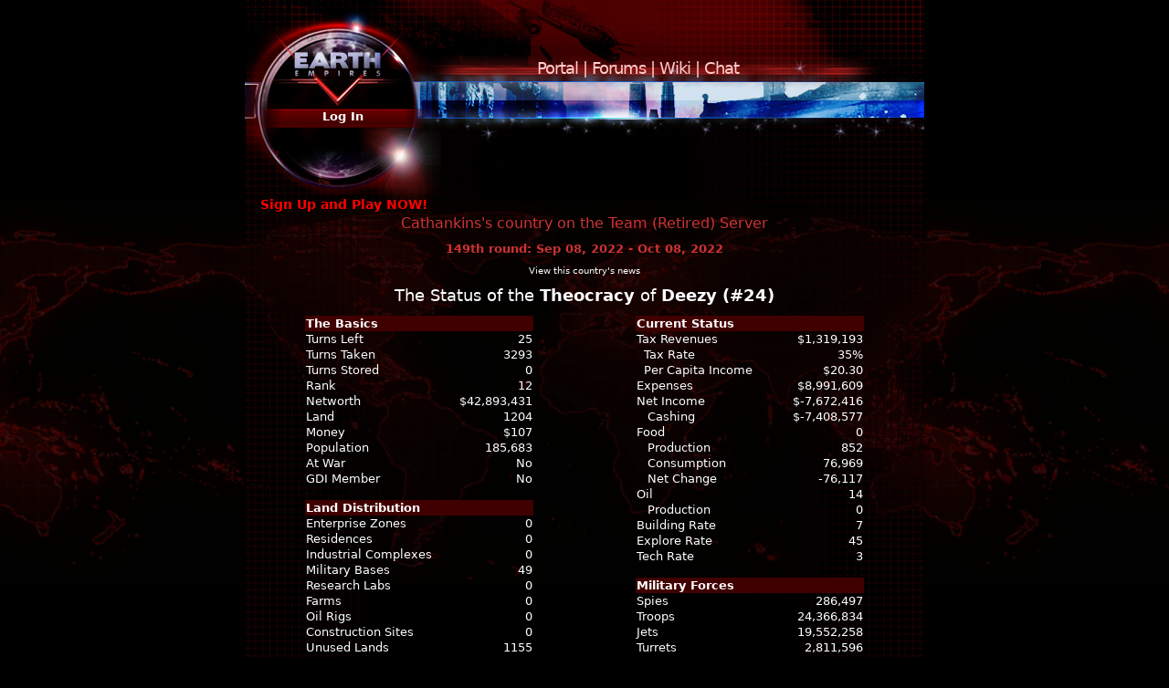

--- FILE ---
content_type: text/html; charset=UTF-8
request_url: https://earthempires.com/team/149/ranks/24
body_size: 2815
content:
<!DOCTYPE html PUBLIC "-//W3C//DTD XHTML 1.0 Strict//EN" "//www.w3.org/TR/xhtml1/DTD/xhtml1-strict.dtd">
<html xmlns="//www.w3.org/1999/xhtml" lang="en" xml:lang="en">
<head>
    <meta http-equiv="Content-Type" content="text/html;charset=utf-8" />
    <title>Earth Empires - Massive Multiplayer Online Browser Game</title>
	<link rel="canonical" href="//www.earthempires.com/team/149/ranks/24" />

    <meta name="twg-site-verification" content="474d4a6a-75a8-480c-9ad7-f0cf2a690df0" />
    <meta name='Keywords' content='Earth Empires, Earth 2025, free browser game, browser game, multiplayer online browser game, mmo browser game' />
    <link rel='stylesheet' href="/css/public_cssv2.1618243576.css" type='text/css' />
    <link rel='shortcut icon' type='image/x-icon' href='/ee' />
    <meta name="google-site-verification" content="_H-PaJ8bKuATqq1fAWAFvz2awLjzcfJwv0lEXxj8dL0" />
    <script type="text/javascript" src="//ajax.googleapis.com/ajax/libs/jquery/1.10.2/jquery.min.js"></script>
    <script type="text/javascript" src="/js/public_js.1518763057.js"></script>
    <script type="text/javascript" src="/js/capabilities.1380737649.js"></script>
<script type="text/javascript" src="/login/script/615476837"></script></head>
<body>
    <div id='wrapper'>
        <div id='content'>
            <div id='header_links'>
            &nbsp&nbsp&nbsp&nbsp&nbsp&nbsp&nbsp&nbsp&nbsp&nbsp
            &nbsp&nbsp&nbsp&nbsp&nbsp&nbsp
            <a href='/portal'>Portal</a> |              
                <a href='/forum'>Forums</a> |
                <a href='http://wiki.earthempires.com'>Wiki</a> |
                <a href='/irc'>Chat</a>
            </div>
            <div id='header_logo'>
                <div id='header_home_link'>
                    <a href='/'><img src="/img/logo_bg.1374601631.gif" title='Home' alt='Home' /></a>
                </div>
                <div id='user_area'>
	<div id='login_button_section'>
		<div id='login_button_section_image'>
			<div id='login_area_text'>
				<a href='/login'>Log In</a>
			</div>
		</div>
	</div>
	<div id='login_section'>
		<form id = "loginForm2" action='/loginfn' method='post' accept-charset="UTF-8">
		<div id='login_boxes'>
			<table width='100%'>
				<tr><td>Username</td></tr>
				<tr><td><input type='text' name='username' id='username' class='template_login_form' /></td></tr>
				<tr><td>Password</td></tr>
				<tr><td><input type='password' name='password' class='template_login_form' /></td></tr>
			</table>
		</div>
		<div id='login_buttons'>
			<input type='submit' value='  Log In  ' /> <span id='verify' style='visibility:hidden'></span>
		</div>
		</form>
	</div>
	<div id='lower_container'>
		<div id='facebook_button_container'>
			<div id='facebook_button'></div>
		</div>
		<div id='signup_link'>
			<a href='/register'>Sign Up and Play NOW!</a>
		</div>
	</div>
</div>            </div>
            <div id='header'>
            </div>
            <div id='lower_section'>
                <div id='no_left_nav_content'>
<div class='ct' style='padding-top:25px'><h1>Cathankins's country on the Team (Retired) Server</h1><br /><h2>149th round: Sep 08, 2022 - Oct 08, 2022</h2><br /><a href='/team/149/ranks/24/news'>View this country's news</a><br /><br /><span style='width:600px; font-size:18px;'>The Status of the <strong>Theocracy</strong> of <strong>Deezy (#24)</strong></span><br /><br /><input type='hidden' name='serverid' value='10' />
<input type='hidden' name='resetid' value='3490' />
<table style='color:#ffffff; font-size:10pt; white-space:nowrap; border-collapse:collapse; width:100%;'>
<tr style='vertical-align:top'>
	<td class='softct'>
		<table class='advisor'> 
			<tr><th colspan='2' class='redcolor'>The Basics</th></tr> 
			<tr><td>Turns Left</td><td class='rt'>25</td></tr> 
			<tr><td>Turns Taken</td><td class='rt'>3293</td></tr> 
			<tr><td>Turns Stored</td><td class='rt'>0</td></tr> 
			<tr><td>Rank</td><td class='rt'>12</td></tr> 
			<tr><td>Networth</td><td class='rt'>$42,893,431</td></tr>  
			<tr><td>Land</td><td class='rt'>1204</td></tr> 
			<tr><td>Money</td><td class='rt'>$107</td></tr> 
			<tr><td>Population</td><td class='rt'>185,683</td></tr>
			<tr><td>At War</td><td class='rt'>No</td></tr>
			<tr><td>GDI Member</td><td class='rt'>No</td></tr>
			
		</table><br />
		<table class='advisor'> 
			<tr><th colspan='2' class='redcolor'>Land Distribution</th></tr> 
			<tr><td>Enterprise Zones</td><td class='rt'>0</td></tr>
			<tr><td>Residences</td><td class='rt'>0</td></tr>
			<tr><td>Industrial Complexes</td><td class='rt'>0</td></tr>
			<tr><td>Military Bases</td><td class='rt'>49</td></tr>
			<tr><td>Research Labs</td><td class='rt'>0</td></tr>
			<tr><td>Farms</td><td class='rt'>0</td></tr>
			<tr><td>Oil Rigs</td><td class='rt'>0</td></tr>
			<tr><td>Construction Sites</td><td class='rt'>0</td></tr>
			<tr><td>Unused Lands</td><td class='rt'>1155</td></tr>
		</table><br />
		<table class='advisor'> 
			<tr><th colspan='3' class='redcolor'>Technology</th></tr> 
			<tr><td>Military</td><td class='rt'>189,683</td><td class='rt pl'>89.2%</td></tr>
			<tr><td>Medical</td><td class='rt'>0</td><td class='rt pl'>100.0%</td></tr>
			<tr><td>Business</td><td class='rt'>101,712</td><td class='rt pl'>152.0%</td></tr>
			<tr><td>Residential</td><td class='rt'>95,217</td><td class='rt pl'>152.0%</td></tr>
			<tr><td>Agricultural</td><td class='rt'>327,565</td><td class='rt pl'>184.5%</td></tr>
			<tr><td>Warfare</td><td class='rt'>0</td><td class='rt pr'>0.200%</td></tr>
			<tr><td>Military Strategy</td><td class='rt'>0</td><td class='rt pl'>100.0%</td></tr>
			<tr><td>Weapons</td><td class='rt'>0</td><td class='rt pl'>100.0%</td></tr>
			<tr><td>Industrial</td><td class='rt'>0</td><td class='rt pl'>100.0%</td></tr>
			<tr><td>Spy</td><td class='rt'>0</td><td class='rt pl'>100.0%</td></tr>
			<tr><td>SDI</td><td class='rt'>0</td><td class='rt pl'>1.00%</td></tr>
			<tr style='height:10px;'><td colspan='3'></td></tr>
			<tr><td>Total</td><td class='rt'>714,177</td><td></td></tr>
		</table><br />
	</td>
	<td class='softct'> 
		<table class='advisor'> 
			<tr><th colspan='2' class='redcolor'>Current Status</th></tr> 
			<tr><td>Tax Revenues</td><td class='rt'>$1,319,193</td></tr> 
			<tr><td>&nbsp;&nbsp;Tax Rate</td><td class='rt'>35%</td></tr> 
			<tr><td>&nbsp;&nbsp;Per Capita Income</td><td class='rt'>$20.30</td></tr> 
			<tr><td>Expenses</td><td class='rt'>$8,991,609</td></tr> 
			<tr ><td>Net Income</td><td class='rt '>$-7,672,416</td></tr> 
			<tr><td>&nbsp;&nbsp;&nbsp;Cashing</td><td class='rt '>$-7,408,577</td></tr> 
			<tr><td>Food</td><td class='rt'>0</td></tr> 
			<tr><td>&nbsp;&nbsp;&nbsp;Production</td><td class='rt'>852</td></tr> 
			<tr><td>&nbsp;&nbsp;&nbsp;Consumption</td><td class='rt'>76,969</td></tr> 
			<tr ><td>&nbsp;&nbsp;&nbsp;Net Change</td><td class='rt '>-76,117</td></tr> 
			<tr><td>Oil</td><td class='rt'>14</td></tr> 
			<tr><td>&nbsp;&nbsp;&nbsp;Production</td><td class='rt'>0</td></tr>
			<tr><td>Building Rate</td><td class='rt'>7</td></tr>
			<tr><td>Explore Rate</td><td class='rt'>45</td></tr>
			<tr><td>Tech Rate</td><td class='rt'>3</td></tr>
		</table><br />
		<table class='advisor'> 
			<tr><th colspan='2' class='redcolor'>Military Forces</th></tr> 
			<tr><td>Spies</td><td class='rt'>286,497</td></tr>
			<tr><td>Troops</td><td class='rt'>24,366,834</td></tr>
			<tr><td>Jets</td><td class='rt'>19,552,258</td></tr>
			<tr><td>Turrets</td><td class='rt'>2,811,596</td></tr>
			<tr><td>Tanks</td><td class='rt'>7,745,004</td></tr>
			<tr><td>Nuclear Missiles</td><td class='rt'>0</td></tr>
			<tr><td>Chemical Missiles</td><td class='rt'>0</td></tr>
			<tr><td>Cruise Missiles</td><td class='rt'>0</td></tr>
			
			
		</table><br />
		<table class='advisor'> 
			<tr><th colspan='2' class='redcolor'>Expense Breakdown</th></tr> 
			<tr><td>Expenses</td><td class='rt'>$8,991,609</td></tr> 
			<tr><td>&nbsp;&nbsp;&nbsp;Military</td><td class='rt'>$8,981,232</td></tr>
			<tr><td>&nbsp;&nbsp;&nbsp;&nbsp;&nbsp;&nbsp;Spies</td><td class='rt'>$242,176</td></tr> 
			<tr><td>&nbsp;&nbsp;&nbsp;&nbsp;&nbsp;&nbsp;Troops</td><td class='rt'>$2,265,701</td></tr> 
			<tr><td>&nbsp;&nbsp;&nbsp;&nbsp;&nbsp;&nbsp;Jets</td><td class='rt'>$2,313,853</td></tr> 
			<tr><td>&nbsp;&nbsp;&nbsp;&nbsp;&nbsp;&nbsp;Turrets</td><td class='rt'>$427,796</td></tr> 
			<tr><td>&nbsp;&nbsp;&nbsp;&nbsp;&nbsp;&nbsp;Tanks</td><td class='rt'>$3,731,706</td></tr>  
			<tr><td>&nbsp;&nbsp;&nbsp;Alliance/GDI</td><td class='rt'>$0</td></tr> 
			<tr><td>&nbsp;&nbsp;&nbsp;Land</td><td class='rt'>$10,377</td></tr>

		</table><br />
	</td>
</tr>
</table>
<br /><br /><a href='/team/149/ranks' style='font-size:12px;'>Return to the Scores for Round 149 of the Team (Retired) Server</a><br /><br /><a href='/profile/67112/team' style='font-size:12px;'>Return to Cathankins's Profile for the Team (Retired) Server</a></div>
</div>            </div>
            <div id='footer'>
                <div id='footer_links'>
                                        <a href='/'>Home</a> |
                    <a href='/rules'>Rules</a> |
                    <a href='/privacy'>Privacy Policy</a> |
                    <a href='/contact'>Contact</a>
                </div>
            </div>
        </div>
    </div>
    <div id='bottom_padding'>
    </div>
    <div id='server_more_info'>
    </div>
    <script type="text/javascript">
        var gaJsHost = (("https:" == document.location.protocol) ? "https://ssl." : "http://www.");
        document.write(unescape("%3Cscript src='" + gaJsHost + "google-analytics.com/ga.js' type='text/javascript'%3E%3C/script%3E"));
    </script>
    <script type="text/javascript">
        var pageTracker = _gat._getTracker("UA-11645452-1");
        pageTracker._setDomainName(".earthempires.com");
        pageTracker._trackPageview();
    </script>
    </body>
</html>


--- FILE ---
content_type: application/javascript
request_url: https://earthempires.com/login/script/615476837
body_size: 310
content:

function MoreStuff()
{
	params = Array();
	var add = new Object();
	add.name = "LS";
	add.value = 615476837;
	params.push(add);

	$.ajax({ 
		type: 'GET', 
		url: '/login/bits/567173019', 
		data: { get_param: 'value' }, 
		dataType: 'json',
		success: function (data) { 
			$.each(data, function(index, element) {
				$('<input type="hidden" />')  //.attr('type', 'hidden')
					.attr('name', index)
					.attr('value', element)
					.appendTo('#loginForm');
					
				$('<input type="hidden" />')  //.attr('type', 'hidden')
					.attr('name', index)
					.attr('value', element)
					.appendTo('#loginForm2');
			});
		}
	});

	$("#verify").html("<img src='/img/check.1374601631.png' />");
	$("#verify2").html("<img src='/img/check.1374601631.png' />");
	return params;
}